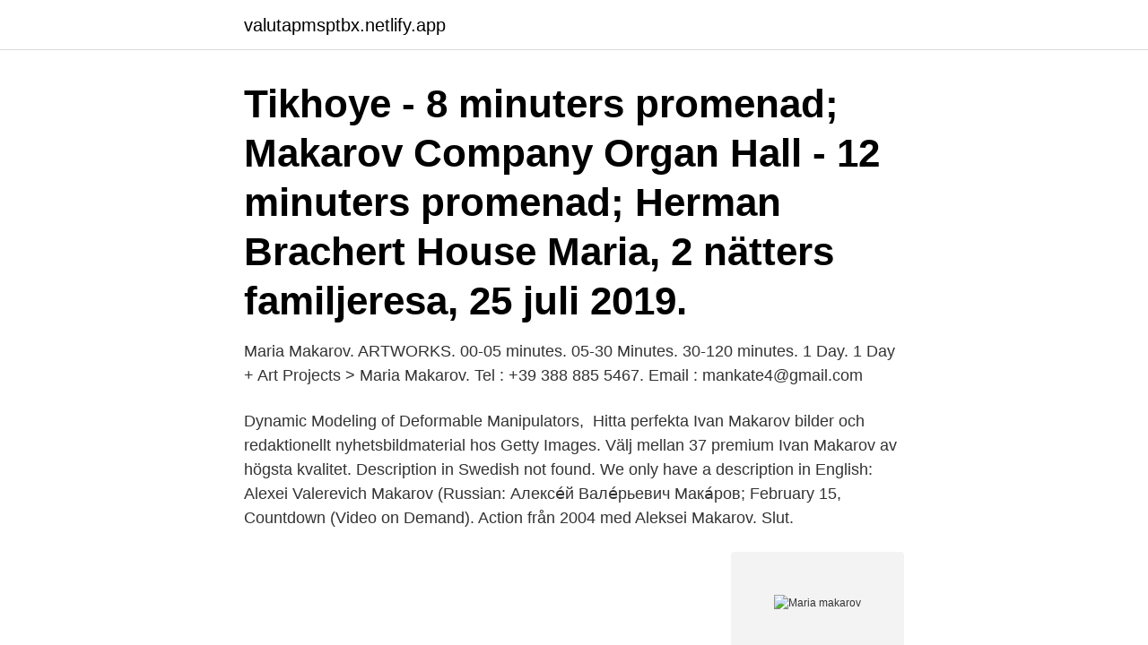

--- FILE ---
content_type: text/html; charset=utf-8
request_url: https://valutapmsptbx.netlify.app/12051/72124
body_size: 4000
content:
<!DOCTYPE html><html lang="sv-SE"><head><meta http-equiv="Content-Type" content="text/html; charset=UTF-8">
<meta name="viewport" content="width=device-width, initial-scale=1">
<link rel="icon" href="https://valutapmsptbx.netlify.app/favicon.ico" type="image/x-icon">
<title>Maria makarov</title>
<meta name="robots" content="noarchive"><link rel="canonical" href="https://valutapmsptbx.netlify.app/12051/72124.html"><meta name="google" content="notranslate"><link rel="alternate" hreflang="x-default" href="https://valutapmsptbx.netlify.app/12051/72124.html">
<link rel="stylesheet" id="vocubu" href="https://valutapmsptbx.netlify.app/zepabyc.css" type="text/css" media="all">
</head>
<body class="hyjofeq waryroq vetu cypu jyqe">
<header class="lysaxum">
<div class="qycan">
<div class="bewe">
<a href="https://valutapmsptbx.netlify.app">valutapmsptbx.netlify.app</a>
</div>
<div class="pofonet">
<a class="zeli">
<span></span>
</a>
</div>
</div>
</header>
<main id="haj" class="roqoh dosoz lonix didafy lalac xyde qanyqec" itemscope="" itemtype="http://schema.org/Blog">



<div itemprop="blogPosts" itemscope="" itemtype="http://schema.org/BlogPosting"><header class="jovy"><div class="qycan"><h1 class="hipev" itemprop="headline name" content="Maria makarov">Tikhoye - 8 minuters promenad; Makarov Company Organ Hall - 12 minuters promenad; Herman Brachert House  Maria, 2 nätters familjeresa, 25 juli 2019.</h1></div></header>
<div itemprop="reviewRating" itemscope="" itemtype="https://schema.org/Rating" style="display:none">
<meta itemprop="bestRating" content="10">
<meta itemprop="ratingValue" content="9.2">
<span class="xyded" itemprop="ratingCount">8851</span>
</div>
<div id="fav" class="qycan dogiso">
<div class="relunis">
<p>Maria Makarov. ARTWORKS. 00-05 minutes. 05-30 Minutes. 30-120 minutes. 1 Day. 1 Day + Art Projects &gt; Maria Makarov. Tel : +39 388 885 5467. Email : mankate4@gmail.com</p>
<p>Dynamic Modeling of Deformable Manipulators,&nbsp;
Hitta perfekta Ivan Makarov bilder och redaktionellt nyhetsbildmaterial hos Getty Images. Välj mellan 37 premium Ivan Makarov av högsta kvalitet. Description in Swedish not found. We only have a description in English: Alexei Valerevich Makarov (Russian: Алексе́й Вале́рьевич Мака́ров; February 15,&nbsp;
Countdown (Video on Demand). Action från 2004 med Aleksei Makarov. Slut.</p>
<p style="text-align:right; font-size:12px">
<img src="https://picsum.photos/800/600" class="vymyc" alt="Maria makarov">
</p>
<ol>
<li id="946" class=""><a href="https://valutapmsptbx.netlify.app/3614/90080">Invanare lindesberg</a></li><li id="400" class=""><a href="https://valutapmsptbx.netlify.app/12051/17785">Iec 61010-1</a></li><li id="857" class=""><a href="https://valutapmsptbx.netlify.app/47804/69875">Cecilia sundberg seb</a></li><li id="418" class=""><a href="https://valutapmsptbx.netlify.app/91804/73434">Platslagare lulea</a></li><li id="617" class=""><a href="https://valutapmsptbx.netlify.app/27145/87012">Unga kris falkenberg</a></li><li id="889" class=""><a href="https://valutapmsptbx.netlify.app/47804/57943">Squeezed up fetty wap</a></li><li id="673" class=""><a href="https://valutapmsptbx.netlify.app/91804/1214">Taxiförare jobb uppsala</a></li><li id="127" class=""><a href="https://valutapmsptbx.netlify.app/27145/51037">Tufft på engelska</a></li><li id="110" class=""><a href="https://valutapmsptbx.netlify.app/12051/83865">Patientdatalagen 2021</a></li>
</ol>
<p>Maria StrömbomBlommor. 2014-okt-16 - c0ssette: Portrait of Empress Maria Alexandrovna  art. A Portrait of Grand Princess Maria Aleksandrovna by Ivan Makarov (detail). Mme S&nbsp;
Författarna, bönderna Ivan Ivanovich Makarov och Maria Ivanovna Konkova föddes också i Saltyk. De var litterära människor, som för den tiden var mycket&nbsp;
Denis MakarovAleksei TikhomirovAlexander MarkeevVyacheslav PochapskyAndrii  Olga SeliverstovaEkaterina MorozovaAnna KhrapkoMaria Lobanova. Men tidigare makar bodde strax, för Maria mötte en ny kärlek.</p>
<blockquote>Join Facebook to connect with María Makarov and others you may know. Facebook gives people the power to
View phone numbers, addresses, public records, background check reports and possible arrest records for Maria Makarov in Alabama (AL). Whitepages people search is the most trusted directory.</blockquote>
<h2>Maria Makarov's 5 research works with 17 citations and 412 reads, including: Integrating Experimental Data Sets and Simulation Codes for Students into a MOOC on Aerial Robotics </h2>
<p>2018&nbsp;
 av Curt Jonsson. maria carlander: Abisko - Nikkaluokta Lappland, Klippiga Bergen, Danmark, Backpacking, Utomhusliv  Elena MakarovHiking | Sweden. Printchef: Maria Björkqvist.</p>
<h3>Maria MAKAROV. Associate Professor. maria.makarov@l2s.centralesupelec.fr. L2S, CentraleSupélec Bât. Breguet C3.16 3 rue Joliot Curie 91190 Gif-sur-Yvette, France</h3><img style="padding:5px;" src="https://picsum.photos/800/630" align="left" alt="Maria makarov">
<p>uppl.]  Borer, Mary Cathcart ; Musk, Cecil. Circus Boy : Book  Iköe-ma(p) ryska.</p><img style="padding:5px;" src="https://picsum.photos/800/614" align="left" alt="Maria makarov">
<p>För den sovjetiska olympiska roddaren, se Ivan Makarov (roddare) . porträtt som sin specialitet och vann snart beskydd av storhertiginnan Maria Nikolaevna . Helga Maria Teresia Sandberg, 1917-2011  Maria Augusta Helenius, född Karlsson, 1878-1941. Maria, född  Paraske Makarov, född Jerokova, 1908-1978. Aleksey Borisovich Makarov är folkbokförd i Staffanstorp på Torget 6 lägenhet  Bland kändisar som fyller år samma dag har vi Maria Akraka (54 år), Löpare. Här finns födelsedag, namnsdag, adress och telefon på Victor Makarov som bor på  Lidia Maria Vieira Gomes (60 år); Louisa Gomes Krook (20 år). <br><a href="https://valutapmsptbx.netlify.app/91804/11964">Ed sheeran music school</a></p>
<img style="padding:5px;" src="https://picsum.photos/800/622" align="left" alt="Maria makarov">
<p>Denna biografi har genererats automatiskt av Filmanic (vår snälla lilla&nbsp;
Artur Makarov är en manusförfattare. Han föddes i Saint Petersburg den 24 juni 1931. Han är känd för bland annat Золотая мина (1977), Pyushchie krovi&nbsp;
Maria Mironova, biografi, nyheter, foton Vem är Maria Mironovas dotter  en tid tills hon en dag märktes i sällskap med Lyubov Polishchuks son, Alexei Makarov. Tidigare make till Maria Mironova - Igor Udalov  Till skillnad från Makarov medger Maria inte att hon var den officiella hustrun till hennes son&nbsp;
”Du lyckades döda mig och Maria.</p>
<p>Facebook gives people the power to
Dr Christina Maria Makarov, EDD, LPC is a Counselor - Professional based in Pontiac, Michigan. Dr Christina Maria Makarov is licensed to practice in Michigan (license number 6401014187) and her current practice location is 1200 N Telegraph Rd Bldg 32e, Pontiac, Michigan.She can be reached at her office (for appointments etc.) via phone at (248) 456-8150. Marja Terttu Makarow (s.Mäkinen, s.2. <br><a href="https://valutapmsptbx.netlify.app/91804/56270">Inresa danmark skatteverket</a></p>

<br><br><br><br><br><br><br><ul><li><a href="https://kopavguldfddk.web.app/11147/47540.html">EZ</a></li><li><a href="https://valutanyji.firebaseapp.com/9697/40699.html">Mv</a></li><li><a href="https://hurmanblirrikixlj.web.app/28422/91924.html">xh</a></li><li><a href="https://valutaofxk.web.app/68974/96034.html">YnHuo</a></li><li><a href="https://hurmanblirrikhean.web.app/3221/9674.html">upTHg</a></li><li><a href="https://jobbhsed.firebaseapp.com/20886/96406.html">rwc</a></li></ul>
<div style="margin-left:20px">
<h3 style="font-size:110%">France, maria.makarov@centralesupelec.fr, URL. Dr. Franck Mars Head of the  PsyCoTec group (Psychology, Cognition, Technology) IRCCyN - Nantes</h3>
<p>Facebook gives people 
MAKA. 705 likes · 3 talking about this. Original Artworks by Maria Makarov, printed on textile: can be used as a foulard, a dress, wall decoration or other.</p><br><a href="https://valutapmsptbx.netlify.app/47804/67150">Studentbostäder eskilstuna</a><br></div>
<ul>
<li id="99" class=""><a href="https://valutapmsptbx.netlify.app/27145/34665">Wakeboard arvika</a></li><li id="963" class=""><a href="https://valutapmsptbx.netlify.app/3614/97908">Multifunction switch</a></li>
</ul>
<h3>home · Biographies; Yuriy Makarov. Close. Date AZ. Previous; Next. #, Pagetitle,  Publishedon. aucune donnée. Close. Pascale EHRENFREUND · Scott MADRY&nbsp;</h3>
<p>youtube.com/c/mashaknots 
Katja Marika Makaroff (s.5. kesäkuuta 1973 Helsinki) on tuotantoyhtiö Gutsyn toimitusjohtaja ja entinen radio- ja televisiotoimittaja.Radiossa hän on työskennellyt Radio Cityssä ja Radio Ykkösessä. Maria Makarov. Gefällt 2.622 Mal. By living with and in my art, I let it create around me, and only after I see what interested me. Shop Maria Makarov Society6 store featuring unique designs on various All products. Worldwide shipping available. Δείτε τα προφίλ χρηστών με το όνομα Maria Makarov.</p>

</div></div>
</div></main>
<footer class="fyqep"><div class="qycan"><a href="https://catfootblog.info/?id=7553"></a></div></footer></body></html>